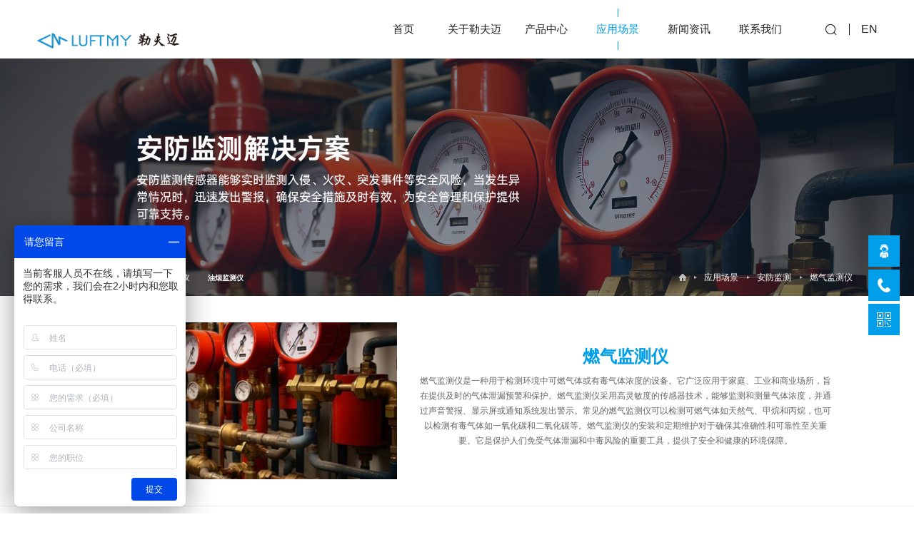

--- FILE ---
content_type: text/html; charset=utf-8
request_url: https://www.luftmy.com/article_list_96.html
body_size: 6459
content:
<!DOCTYPE html>
<html>
<head>
<meta charset="UTF-8">
<meta http-equiv="X-UA-Compatible" content="IE=edge,chrome=1" />
<meta http-equiv="Cache-Control" content="max-age=31557600" />
<meta name="renderer" content="webkit">
<meta name="screen-orientation" content="portrait">
<meta name="x5-orientation" content="portrait">
<meta name="format-detection" content="telephone=no,email=no,adress=no">
<meta name="viewport" content="width=device-width, initial-scale=1.0, maximum-scale=1.0, user-scalable=no, shrink-to-fit=no">
<meta name="apple-mobile-web-app-capable" content="yes">
<meta name="apple-mobile-web-app-status-bar-style" content="black">
<title>勒夫迈燃气监测仪传感器 - 专业气体浓度监测解决方案</title>
<meta name="keywords" content="燃气监测仪传感器，气体传感器，温湿度传感器，燃气浓度监测，安全监测，勒夫迈" />
<meta name="description" content="勒夫迈专注于高品质的燃气监测仪传感器和气体传感器的研发与制造。我们的温湿度传感器与燃气浓度监测设备，为家庭、商业厨房及工业环境提供精准的监测数据，确保安全用气。选择勒夫迈，为您的燃气安全保驾护航。" />
<link rel="icon" href="/favicon.ico">

<link rel="stylesheet" href="https://www.luftmy.com/templates/specialty/css/font_1176331_mc54u8675k.css">
<link rel="stylesheet" href="https://www.luftmy.com/templates/specialty/css/main.css">
<link rel="stylesheet" href="https://www.luftmy.com/templates/specialty/css/public.css">
<link rel="stylesheet" href="https://www.luftmy.com/templates/specialty/css/style.css">
<link rel="stylesheet" href="https://www.luftmy.com/templates/specialty/css/top.css">

<script type="text/javascript" src="https://www.luftmy.com/templates/specialty/js/jquery-1.12.4.min.js"></script>
<script type="text/javascript" src="https://www.luftmy.com/templates/specialty/js/js.js"></script>



</head>
<body class="home Index box-sizing-border">
<!--pc端导航-->
<header class="header">
	<div class="header-main w1600 relative">
				<a href="http://www.luftmy.com/" class="logo">
			<img src="https://www.luftmy.com/upfile/2023/09/20230908142334_597.png" alt="广州勒夫迈智能科技有限公司" >
		</a>
		
		
		<span class="active-navItem">
			<i class="icon-arrow-right"></i>
			Back
		</span>
		<div class="m-header__cont">
			<a href="#" class="js-search__btn icon-chaxun"></a>
			<i class="line"></i>
			<div class="m-menu">
				<i></i>
				<i></i>
				<i></i>
			</div>
		</div>

		<div class="header-content">
			<div class="navigation">
				<nav class="header-navs">
					<ul>
																		<li class="">
							<a href="https://www.luftmy.com/index.php" class="sub-item">
								<span class="nc">首页</span>
								<span class="ne">首页</span>
								<b class="sub-arrow icon- iconarrow-right"></b>
							</a>
						</li>
																								<li class="nav-product has-sub__item ">
							<a href="https://www.luftmy.com/article_list_8.html" class="sub-item">
								<span class="nc">关于勒夫迈</span>
								<span class="ne">关于勒夫迈</span>
								<b class="sub-arrow icon- iconarrow-right"><img src="https://www.luftmy.com/templates/specialty/img/icon_jt_2_2_1.png" style="width:60%;"></b>
							</a>
							<div class="sub-menu">
								<div class="nav-column2">
									<img src="https://www.luftmy.com/templates/specialty/picture/20200723175846175.jpg">
									<p>技术服务热线：158-7527-1139</p>
									<p>产品咨询热线：153-2201-4708</p>
									<p>合作邮箱：hui.wang@luftmy.com</p>
									<p>公司座机：020-83706905</p>
								</div>
																<div class="nav-column">
									<dl>
										<dt>
											<a href="https://www.luftmy.com/article_list_8.html">关于我们</a>
										</dt>
																			</dl>
								</div>
																<div class="nav-column">
									<dl>
										<dt>
											<a href="https://www.luftmy.com/article_list_9.html">企业文化</a>
										</dt>
																			</dl>
								</div>
																<div class="nav-column">
									<dl>
										<dt>
											<a href="https://www.luftmy.com/article_list_10.html">发展历程</a>
										</dt>
																			</dl>
								</div>
																<div class="nav-column">
									<dl>
										<dt>
											<a href="https://www.luftmy.com/article_list_13.html">企业优势</a>
										</dt>
																			</dl>
								</div>
																<div class="nav-column">
									<dl>
										<dt>
											<a href="https://www.luftmy.com/article_list_113.html">企业荣誉</a>
										</dt>
																			</dl>
								</div>
								
							</div>
						</li>
						
																								<li class="nav-product has-sub__item ">
							<a href="https://www.luftmy.com/article_list_3.html" class="sub-item">
								<span class="nc">产品中心</span>
								<span class="ne">产品中心</span>
								<b class="sub-arrow icon- iconarrow-right"><img src="https://www.luftmy.com/templates/specialty/img/icon_jt_2_2_1.png" style="width:60%;"></b>
							</a>
							<div class="sub-menu">
								<div class="nav-column2">
									<img src="https://www.luftmy.com/templates/specialty/picture/20200723175846175.jpg">
									<p>技术服务热线：158-7527-1139</p>
									<p>产品咨询热线：153-2201-4708</p>
									<p>合作邮箱：hui.wang@luftmy.com</p>
									<p>公司座机：020-83706905</p>
								</div>
																<div class="nav-column">
									<dl>
										<dt>
											<a href="https://www.luftmy.com/article_list_18.html">PM2.5传感器</a>
										</dt>
																				<dd>
											<a href="https://www.luftmy.com/article_list_30.html">
												激光粉尘传感器											</a>
										</dd>
																				<dd>
											<a href="https://www.luftmy.com/article_list_31.html">
												红外粉尘传感器											</a>
										</dd>
																				<dd>
											<a href="https://www.luftmy.com/article_list_32.html">
												微尘/灰尘传感器											</a>
										</dd>
																				<dd>
											<a href="https://www.luftmy.com/article_list_64.html">
												浊度传感器											</a>
										</dd>
																				<dd>
											<a href="https://www.luftmy.com/article_list_119.html">
												尘埃粒子计数器											</a>
										</dd>
																			</dl>
								</div>
																<div class="nav-column">
									<dl>
										<dt>
											<a href="https://www.luftmy.com/article_list_19.html">气体传感器</a>
										</dt>
																				<dd>
											<a href="https://www.luftmy.com/article_list_65.html">
												CO2二氧化碳传感器											</a>
										</dd>
																				<dd>
											<a href="https://www.luftmy.com/article_list_66.html">
												电化学传感器											</a>
										</dd>
																				<dd>
											<a href="https://www.luftmy.com/article_list_67.html">
												VOC传感器											</a>
										</dd>
																				<dd>
											<a href="https://www.luftmy.com/article_list_68.html">
												温湿度传感器											</a>
										</dd>
																				<dd>
											<a href="https://www.luftmy.com/article_list_69.html">
												超声波氧气传感器											</a>
										</dd>
																				<dd>
											<a href="https://www.luftmy.com/article_list_117.html">
												甲烷传感器											</a>
										</dd>
																				<dd>
											<a href="https://www.luftmy.com/article_list_118.html">
												微型红外气体传感器											</a>
										</dd>
																				<dd>
											<a href="https://www.luftmy.com/article_list_70.html">
												可燃气体传感器											</a>
										</dd>
																				<dd>
											<a href="https://www.luftmy.com/article_list_71.html">
												冷媒泄漏监测传感器											</a>
										</dd>
																				<dd>
											<a href="https://www.luftmy.com/article_list_72.html">
												MEMS传感器											</a>
										</dd>
																			</dl>
								</div>
																<div class="nav-column">
									<dl>
										<dt>
											<a href="https://www.luftmy.com/article_list_20.html">多合一传感器</a>
										</dt>
																				<dd>
											<a href="https://www.luftmy.com/article_list_121.html">
												粉尘+VOC											</a>
										</dd>
																				<dd>
											<a href="https://www.luftmy.com/article_list_122.html">
												粉尘+温湿度											</a>
										</dd>
																				<dd>
											<a href="https://www.luftmy.com/article_list_123.html">
												粉尘+甲醛+温湿度											</a>
										</dd>
																				<dd>
											<a href="https://www.luftmy.com/article_list_124.html">
												粉尘+VOC+温湿度											</a>
										</dd>
																				<dd>
											<a href="https://www.luftmy.com/article_list_125.html">
												粉尘+VOC+CO2+温湿度											</a>
										</dd>
																				<dd>
											<a href="https://www.luftmy.com/article_list_126.html">
												粉尘+甲醛+VOC+温湿度											</a>
										</dd>
																				<dd>
											<a href="https://www.luftmy.com/article_list_127.html">
												粉尘+VOC+CO2											</a>
										</dd>
																				<dd>
											<a href="https://www.luftmy.com/article_list_132.html">
												按需组合											</a>
										</dd>
																			</dl>
								</div>
																<div class="nav-column">
									<dl>
										<dt>
											<a href="https://www.luftmy.com/article_list_29.html">空气质量检测仪</a>
										</dt>
																				<dd>
											<a href="https://www.luftmy.com/article_list_128.html">
												CO2、PM2.5、VOC检测											</a>
										</dd>
																				<dd>
											<a href="https://www.luftmy.com/article_list_129.html">
												PM2.5、温湿度检测											</a>
										</dd>
																				<dd>
											<a href="https://www.luftmy.com/article_list_130.html">
												CO2、甲醛、TVOC、温湿度检测											</a>
										</dd>
																				<dd>
											<a href="https://www.luftmy.com/article_list_131.html">
												ODM、OEM按需定制											</a>
										</dd>
																			</dl>
								</div>
																<div class="nav-column">
									<dl>
										<dt>
											<a href="https://www.luftmy.com/article_list_73.html">空调/新风控制面板</a>
										</dt>
																				<dd>
											<a href="https://www.luftmy.com/article_list_74.html">
												中央空调控制面板											</a>
										</dd>
																				<dd>
											<a href="https://www.luftmy.com/article_list_75.html">
												新风控制面板											</a>
										</dd>
																			</dl>
								</div>
								
							</div>
						</li>
						
																								<li class="nav-product has-sub__item on">
							<a href="https://www.luftmy.com/article_list_78.html" class="sub-item">
								<span class="nc">应用场景</span>
								<span class="ne">应用场景</span>
								<b class="sub-arrow icon- iconarrow-right"><img src="https://www.luftmy.com/templates/specialty/img/icon_jt_2_2_1.png" style="width:60%;"></b>
							</a>
							<div class="sub-menu">
								<div class="nav-column2">
									<img src="https://www.luftmy.com/templates/specialty/picture/20200723175846175.jpg">
									<p>技术服务热线：158-7527-1139</p>
									<p>产品咨询热线：153-2201-4708</p>
									<p>合作邮箱：hui.wang@luftmy.com</p>
									<p>公司座机：020-83706905</p>
								</div>
																<div class="nav-column">
									<dl>
										<dt>
											<a href="https://www.luftmy.com/article_list_78.html">家居家电</a>
										</dt>
																				<dd>
											<a href="https://www.luftmy.com/article_list_83.html">
												空气净化器											</a>
										</dd>
																				<dd>
											<a href="https://www.luftmy.com/article_list_84.html">
												新风控制器											</a>
										</dd>
																				<dd>
											<a href="https://www.luftmy.com/article_list_85.html">
												家用/中央空调											</a>
										</dd>
																				<dd>
											<a href="https://www.luftmy.com/article_list_86.html">
												新风系统											</a>
										</dd>
																				<dd>
											<a href="https://www.luftmy.com/article_list_87.html">
												家用吸尘器											</a>
										</dd>
																				<dd>
											<a href="https://www.luftmy.com/article_list_88.html">
												除螨仪											</a>
										</dd>
																				<dd>
											<a href="https://www.luftmy.com/article_list_89.html">
												扫地机器人											</a>
										</dd>
																				<dd>
											<a href="https://www.luftmy.com/article_list_90.html">
												空气质量检测仪											</a>
										</dd>
																			</dl>
								</div>
																<div class="nav-column">
									<dl>
										<dt>
											<a href="https://www.luftmy.com/article_list_79.html">医疗健康</a>
										</dt>
																				<dd>
											<a href="https://www.luftmy.com/article_list_91.html">
												消毒机											</a>
										</dd>
																				<dd>
											<a href="https://www.luftmy.com/article_list_92.html">
												二氧化碳培养箱											</a>
										</dd>
																				<dd>
											<a href="https://www.luftmy.com/article_list_93.html">
												呼吸机											</a>
										</dd>
																				<dd>
											<a href="https://www.luftmy.com/article_list_94.html">
												麻醉机											</a>
										</dd>
																			</dl>
								</div>
																<div class="nav-column">
									<dl>
										<dt>
											<a href="https://www.luftmy.com/article_list_80.html">环境监测</a>
										</dt>
																			</dl>
								</div>
																<div class="nav-column">
									<dl>
										<dt>
											<a href="https://www.luftmy.com/article_list_81.html">安防监测</a>
										</dt>
																				<dd>
											<a href="https://www.luftmy.com/article_list_95.html">
												烟雾报警器											</a>
										</dd>
																				<dd>
											<a href="https://www.luftmy.com/article_list_96.html">
												燃气监测仪											</a>
										</dd>
																				<dd>
											<a href="https://www.luftmy.com/article_list_97.html">
												扬尘监测仪											</a>
										</dd>
																				<dd>
											<a href="https://www.luftmy.com/article_list_98.html">
												油烟监测仪											</a>
										</dd>
																			</dl>
								</div>
																<div class="nav-column">
									<dl>
										<dt>
											<a href="https://www.luftmy.com/article_list_82.html">汽车电子</a>
										</dt>
																				<dd>
											<a href="https://www.luftmy.com/article_list_99.html">
												车载气体传感器方案											</a>
										</dd>
																				<dd>
											<a href="https://www.luftmy.com/article_list_100.html">
												汽车空调											</a>
										</dd>
																				<dd>
											<a href="https://www.luftmy.com/article_list_101.html">
												车载空气质量检测											</a>
										</dd>
																				<dd>
											<a href="https://www.luftmy.com/article_list_102.html">
												车载酒精检测											</a>
										</dd>
																				<dd>
											<a href="https://www.luftmy.com/article_list_103.html">
												车载净化器											</a>
										</dd>
																			</dl>
								</div>
								
							</div>
						</li>
						
																								<li class=" has-sub__item ">
							<a href="https://www.luftmy.com/article_list_12.html" class="sub-item">
								<span class="nc">新闻资讯</span>
								<span class="ne">新闻资讯</span>
								<b class="sub-arrow icon- iconarrow-right"><img src="https://www.luftmy.com/templates/specialty/img/icon_jt_2_2_1.png" style="width:60%;"></b>
							</a>
							<div class="sub-menu">
								<div class="nav-column">
									<dl>
																				<dd>
											<a href="https://www.luftmy.com/article_list_11.html">
												公司新闻											</a>
										</dd>
																				<dd>
											<a href="https://www.luftmy.com/article_list_12.html">
												行业知识											</a>
										</dd>
																				<dd>
											<a href="https://www.luftmy.com/article_list_15.html">
												日常问答											</a>
										</dd>
																				<dd>
											<a href="https://www.luftmy.com/article_list_16.html">
												传感器百科											</a>
										</dd>
																				
									</dl>
								</div>
							</div>
						</li>
																								<li class="">
							<a href="https://www.luftmy.com/article_list_77.html" class="sub-item">
								<span class="nc">联系我们</span>
								<span class="ne">联系我们</span>
								<b class="sub-arrow icon- iconarrow-right"></b>
							</a>
						</li>
												
						
					</ul>
				</nav>
			</div>
			<div class="header-lang">
				<a href="#" class="js-search__btn icon-chaxun"></a>
				<i class="line"></i>
				<a href="">EN</a>
			</div>
		</div>
	</div>
</header>

<!--搜索-->
<div class="header-handle"></div>
<section class="header-search__outbox">
	<div class="header-search__cont ">
		

		<form name="infosearch" method="post" action="https://www.luftmy.com/search_list.html">
		<input type="hidden" name="lng" value="cn">
		<input type="hidden" name="mid" value="0">
		<div class="search-box">
			<button class="search-btn icon-chaxun" name="botton" ></button>
			<input id="keyword" name="keyword" type="text" class="search_input" size="20" value="请输入关键词" onfocus="if (this.value=='请输入关键词'){this.value=''}" onblur="if(this.value==''){this.value='请输入关键词'}"/>
			<a href="#" class="search-close icon-close2"></a>
		</div>
		</form>
		
	</div>
</section>


<div class="pageBanner">
	<div class="imgDiv">
		<img src="https://www.luftmy.com/upfile/2023/10/20231031160551_741.jpg" alt="">
	</div>
	<div class="botDiv">
		<div class="pageNav">
			<ul>
														<li><a href="https://www.luftmy.com/article_list_95.html" class="">烟雾报警器<em></em></a></li>    
										<li><a href="https://www.luftmy.com/article_list_96.html" class="aNow">燃气监测仪<em></em></a></li>    
										<li><a href="https://www.luftmy.com/article_list_97.html" class="">扬尘监测仪<em></em></a></li>    
										<li><a href="https://www.luftmy.com/article_list_98.html" class="">油烟监测仪<em></em></a></li>    
				
				
							</ul>
		</div>
		<div class="rightDiv">
			<div class="pageNow">
				<img src="https://www.luftmy.com/templates/specialty/img/nimg10_1.png">
<a href="https://www.luftmy.com/article_list_78.html">应用场景</a>
<a href="https://www.luftmy.com/article_list_81.html">安防监测</a>
<a href="https://www.luftmy.com/article_list_96.html">燃气监测仪</a>

			</div>
		</div>
	</div>
</div>
<!---->
<div class="pageBannerTel">
	<div class="imgDiv">
		<img src="https://www.luftmy.com/upfile/2023/10/20231031160551_741.jpg" alt="">
	</div>
</div>

<div class="yingyong">
	<div class="yingyong-left">
		<img src="https://www.luftmy.com/datacache/pic/450_225_1070f0332a7e19f1c7dba2f5bac3433e.jpg" alt="燃气监测仪">
	</div>
	
	<div class="yingyong-content"></div>
	<div class="yingyong-right">
		<h1>燃气监测仪</h1>
		<p></p>
		<div class="jianjie"><p>燃气监测仪是一种用于检测环境中可燃气体或有毒气体浓度的设备。它广泛应用于家庭、工业和商业场所，旨在提供及时的气体泄漏预警和保护。燃气监测仪采用高灵敏度的传感器技术，能够监测和测量气体浓度，并通过声音警报、显示屏或通知系统发出警示。常见的燃气监测仪可以检测可燃气体如天然气、甲烷和丙烷，也可以检测有毒气体如一氧化碳和二氧化碳等。燃气监测仪的安装和定期维护对于确保其准确性和可靠性至关重要。它是保护人们免受气体泄漏和中毒风险的重要工具，提供了安全和健康的环境保障。</p></div>
	</div>	
</div>
	
<div style="width: 100%; background: #f1f1f1; height: 1px; clear: both; margin: .25rem 0;"></div>
<div class="chanpinleibie">
	<h2>相关产品</h2>
	<div class="cc index-main">
		<div class="cc section index-news2">
						<div class="bd">
							
				<a href='https://www.luftmy.com/article_read_109.html'>
					<img src="https://www.luftmy.com/datacache/pic/400_265_6cd5a1149daf8990238644c75196eb8c.png" title="MCH4甲烷传感器模组" alt="MCH4甲烷传感器模组">
					<div class="txt">
						<h3>MCH4甲烷传感器模组</h3>
						<p>基于MEMS气敏元件的MCH4甲烷传感器模块主要用来测试天然气泄漏，提供空气中甲烷气体的相对等效浓度，测试数据通过I²C、UART、 高低电平接口通信。 MEMS气敏元件表面可以被覆滤膜加以保护， 传感器模块可根据需要选择插针或插座组装。</p>
					</div>
				</a>
							
				<a href='https://www.luftmy.com/article_read_111.html'>
					<img src="https://www.luftmy.com/datacache/pic/400_265_fdb3dee7876aa4e469868c6bb387705b.jpg" title="MCO02一氧化碳传感器" alt="MCO02一氧化碳传感器">
					<div class="txt">
						<h3>MCO02一氧化碳传感器</h3>
						<p>基于MEMS气敏元件的MCO02气体传感器模块用来测试环境空气中的CO气体的含量， 测试数据通过I²C、UART接口通信。 MEMS气敏元件表面可以被覆滤膜加以保护， 传感器模块可根据需要选择贴片或排线组装。</p>
					</div>
				</a>
							
				<a href='https://www.luftmy.com/article_read_112.html'>
					<img src="https://www.luftmy.com/datacache/pic/400_265_ed7c25888ea79f450dba9bde966edcd2.jpg" title="MCOH2热失控传感器" alt="MCOH2热失控传感器">
					<div class="txt">
						<h3>MCOH2热失控传感器</h3>
						<p>基于MEMS气敏元件的MH201气体传感器模块用来测试环境空气中H2气体的含量，测 试数据通过I²C或UART接口通信。 MEMS气敏元件表面可以被覆滤膜加以保护，气体传感器模块可根据需要选择贴片或排线组装。</p>
					</div>
				</a>
							
				<a href='https://www.luftmy.com/article_read_113.html'>
					<img src="https://www.luftmy.com/datacache/pic/400_265_88221944cd19f3e4d839bc6277fb3a42.jpg" title="MC2H4乙烯传感器模组" alt="MC2H4乙烯传感器模组">
					<div class="txt">
						<h3>MC2H4乙烯传感器模组</h3>
						<p>基于MEMS气敏元件的MC2H4气体传感器模块用来测试环境空气中C2H4气体的含 量，测试数据通过I²C或UART接口通信。 MEMS气敏元件表面可以被覆滤膜加以保护， 气体传感器模块可根据需要选择贴片或排线组装。</p>
					</div>
				</a>
							
				<a href='https://www.luftmy.com/article_read_110.html'>
					<img src="https://www.luftmy.com/datacache/pic/400_265_680f26ccfdb11d587342a7e0441fbc6f.jpg" title="MH201氢气传感器模组" alt="MH201氢气传感器模组">
					<div class="txt">
						<h3>MH201氢气传感器模组</h3>
						<p>基于MEMS气敏元件的MH201气体传感器模块用来测试环境空气中H2气体的含量，测 试数据通过I²C或UART接口通信。 MEMS气敏元件表面可以被覆滤膜加以保护，气体传感器模块可根据需要选择贴片或排线组装。</p>
					</div>
				</a>
							
				<a href='https://www.luftmy.com/article_read_1132.html'>
					<img src="https://www.luftmy.com/datacache/pic/400_265_d2084a2411ecd9554dcc31a2e1ca632a.png" title="CO208双通道二氧化碳传感器" alt="CO208双通道二氧化碳传感器">
					<div class="txt">
						<h3>CO208双通道二氧化碳传感器</h3>
						<p>双通道红外二氧化碳传感器CO208是一款双通道NDIR传感器，双通道技术的开发来自于CO2气体独特的吸收特性。测量通道的信号随CO2浓度的变化而变化，而参考通道的信号只会受到传感器漂移的影响，参考通道对测量通道的实时补正，保证传感器长期使用中测量的稳定性。</p>
					</div>
				</a>
							
				<a href='https://www.luftmy.com/article_read_99.html'>
					<img src="https://www.luftmy.com/datacache/pic/400_265_2529a894c9540eb72bc746e5d9e1c2ea.jpg" title="CO206二氧化碳传感器" alt="CO206二氧化碳传感器">
					<div class="txt">
						<h3>CO206二氧化碳传感器</h3>
						<p>CO206单通道红外二氧化碳传感器是一款单通道NDIR传感器，受到多年的市场检验，始终以其稳定的性能，较高的性价比和可靠省心的特点获得客户的青睐。</p>
					</div>
				</a>
							</div>
			<div style="width: 100%; background: #fff; height: .2rem; clear: both;"></div>
			<div class="pageNum">  
				<span class="current disabled">1</span>				<span class="current disabled">下一页</span>			</div>
					</div>
	</div>
</div>


<div style="width: 100%; background: #fff; height: .3rem; clear: both; border-bottom: 2px #f1f1f1 solid;"></div>




<!--底部-->
<footer class="footer bg7">
	<div class="top">
		<div class="wrap3">
			<div class="flex-box" flex="as jb">
				<div class="list" flex="as jb">
																														<div class="list-li">
						<div class="title">关于勒夫迈</div>
						<div class="a-box">
														<div class="a-li">
								<a class="a" href="https://www.luftmy.com/article_list_8.html"  data-url="link=brand-block-a-point">关于我们</a>
							</div>
														<div class="a-li">
								<a class="a" href="https://www.luftmy.com/article_list_9.html"  data-url="link=brand-block-a-point">企业文化</a>
							</div>
														<div class="a-li">
								<a class="a" href="https://www.luftmy.com/article_list_10.html"  data-url="link=brand-block-a-point">发展历程</a>
							</div>
														<div class="a-li">
								<a class="a" href="https://www.luftmy.com/article_list_13.html"  data-url="link=brand-block-a-point">企业优势</a>
							</div>
														<div class="a-li">
								<a class="a" href="https://www.luftmy.com/article_list_113.html"  data-url="link=brand-block-a-point">企业荣誉</a>
							</div>
													</div>
					</div>
																				<div class="list-li">
						<div class="title">产品中心</div>
						<div class="a-box">
														<div class="a-li">
								<a class="a" href="https://www.luftmy.com/article_list_18.html"  data-url="link=brand-block-a-point">PM2.5传感器</a>
							</div>
														<div class="a-li">
								<a class="a" href="https://www.luftmy.com/article_list_19.html"  data-url="link=brand-block-a-point">气体传感器</a>
							</div>
														<div class="a-li">
								<a class="a" href="https://www.luftmy.com/article_list_20.html"  data-url="link=brand-block-a-point">多合一传感器</a>
							</div>
														<div class="a-li">
								<a class="a" href="https://www.luftmy.com/article_list_29.html"  data-url="link=brand-block-a-point">空气质量检测仪</a>
							</div>
														<div class="a-li">
								<a class="a" href="https://www.luftmy.com/article_list_73.html"  data-url="link=brand-block-a-point">空调/新风控制面板</a>
							</div>
													</div>
					</div>
																				<div class="list-li">
						<div class="title">应用场景</div>
						<div class="a-box">
														<div class="a-li">
								<a class="a" href="https://www.luftmy.com/article_list_78.html"  data-url="link=brand-block-a-point">家居家电</a>
							</div>
														<div class="a-li">
								<a class="a" href="https://www.luftmy.com/article_list_79.html"  data-url="link=brand-block-a-point">医疗健康</a>
							</div>
														<div class="a-li">
								<a class="a" href="https://www.luftmy.com/article_list_80.html"  data-url="link=brand-block-a-point">环境监测</a>
							</div>
														<div class="a-li">
								<a class="a" href="https://www.luftmy.com/article_list_81.html"  data-url="link=brand-block-a-point">安防监测</a>
							</div>
														<div class="a-li">
								<a class="a" href="https://www.luftmy.com/article_list_82.html"  data-url="link=brand-block-a-point">汽车电子</a>
							</div>
													</div>
					</div>
																				<div class="list-li">
						<div class="title">新闻资讯</div>
						<div class="a-box">
														<div class="a-li">
								<a class="a" href="https://www.luftmy.com/article_list_11.html"  data-url="link=brand-block-a-point">公司新闻</a>
							</div>
														<div class="a-li">
								<a class="a" href="https://www.luftmy.com/article_list_12.html"  data-url="link=brand-block-a-point">行业知识</a>
							</div>
														<div class="a-li">
								<a class="a" href="https://www.luftmy.com/article_list_15.html"  data-url="link=brand-block-a-point">日常问答</a>
							</div>
														<div class="a-li">
								<a class="a" href="https://www.luftmy.com/article_list_16.html"  data-url="link=brand-block-a-point">传感器百科</a>
							</div>
													</div>
					</div>
																									

					<div class="list-li contact">
						<div class="title">联系方式</div>
						<div class="cont">
							<div class="flex-box" flex><span>技术服务热线：</span><div>158-7527-1139</div></div>
							<div class="flex-box" flex><span>产品咨询热线：</span><div>153-2201-4708</div></div>
							<div class="flex-box" flex><span>合作邮箱：</span><div>hui.wang@luftmy.com</div></div>
							<div class="flex-box" flex><span>公司座机：</span><div>020-83706905</div></div>
							<div class="flex-box" flex><span>公司地址：</span><div><p>广州市黄埔区环岭路13号</p></div></div>
						</div>
					</div>
				</div>
				<div class="code-block" flex="wrap as jb">
										<div class="code-li">
						<img src="https://www.luftmy.com/upfile/2023/09/20230912094924_404.jpg" width="114" height="114" alt="微信公众号">
						<p class="txt">微信公众号</p>
					</div>
										<div class="code-li">
						<img src="https://www.luftmy.com/upfile/2023/09/20230912094855_124.jpg" width="114" height="114" alt="官方客服微信">
						<p class="txt">官方客服微信</p>
					</div>
					
					
				</div>
			</div>
			<div class="friend" flex="as">
				<span class="friend-tit">友情链接：</span>
				<div class="a-box">
					

				</div>
			</div>
		</div>
	</div>
	<div class="foot-bot">
		<div class="wrap2" flex="wrap jb ac">
			<div class="left">
				<div class="copy">CopyRight 2012-2023 广州勒夫迈智能科技有限公司&nbsp;&nbsp;</div>
				<div class="links" flex="i wrap ac">
					<a href="https://beian.miit.gov.cn/">粤ICP备19063948号-1</a>
				</div>
			</div>
		</div>
	</div>
	</div>
</footer>

<div class="suspension">
	<div class="suspension-box">
		<a href="#" class="a a-service "><i class="i"></i></a>
		<a href="javascript:;" class="a a-service-phone "><i class="i"></i></a>
		<a href="javascript:;" class="a a-qrcode"><i class="i"></i></a>

		<a href="javascript:;" class="a a-top"><i class="i"></i></a>
		<div class="d d-service">
			<i class="arrow"></i>
			<div class="inner-box">
				<div class="d-service-item clearfix">
					<a href="https://affim.baidu.com/unique_43855947/chat?siteId=18571236&userId=43855947&siteToken=2524f6a0a02d15c74e7fd4b93b0317bb" class="clearfix"><span class="circle"><i class="i-qq"></i></span><h3>咨询在线客服</h3></a>
				</div>
			</div>
		</div>
		<div class="d d-service-phone">
			<i class="arrow"></i>
			<div class="inner-box">
				<div class="d-service-item clearfix">
					<span class="circle"><i class="i-tel1"></i></span>
					<div class="text">
						<p>技术服务热线：</p>
						<p class="red number">158-7527-1139</p>
					</div>
				</div>
				<div class="d-service-item clearfix">
					<span class="circle"><i class="i-tel2"></i></span>
					<div class="text">
						<p>产品咨询热线：</p>
						<p class="red number">153-2201-4708</p>
					</div>
				</div>
				<div class="d-service-item clearfix">
					<span class="circle"><i class="i-tel3"></i></span>
					<div class="text">
						<p>合作邮箱：</p>
						<p class="red number">hui.wang@luftmy.com</p>
					</div>
				</div>

			</div>
		</div>
		<div class="d d-qrcode">
			<i class="arrow"></i>
			<div class="inner-box">
			    				<div class="qrcode-img"><img src="https://www.luftmy.com/upfile/2023/09/20230912094924_404.jpg" alt="微信公众号"></div>
				<p>微信公众号</p>
				
			</div>
		</div>

	</div>
</div>

<script>
document.addEventListener("DOMContentLoaded", function() {
    var suspension = document.querySelector(".suspension");
    var aService = document.querySelector(".a-service");
    var aServicePhone = document.querySelector(".a-service-phone");
    var aQrcode = document.querySelector(".a-qrcode");
    var aTop = document.querySelector(".a-top");

    var dService = document.querySelector(".d-service");
    var dServicePhone = document.querySelector(".d-service-phone");
    var dQrcode = document.querySelector(".d-qrcode");

    aService.addEventListener("mouseenter", function() {
        dService.style.display = "block";
        dServicePhone.style.display = "none";
        dQrcode.style.display = "none";
    });

    aServicePhone.addEventListener("mouseenter", function() {
        dService.style.display = "none";
        dServicePhone.style.display = "block";
        dQrcode.style.display = "none";
    });

    aQrcode.addEventListener("mouseenter", function() {
        dService.style.display = "none";
        dServicePhone.style.display = "none";
        dQrcode.style.display = "block";
    });

    suspension.addEventListener("mouseleave", function() {
        dService.style.display = "none";
        dServicePhone.style.display = "none";
        dQrcode.style.display = "none";
    });

    aTop.addEventListener("click", function() {
        window.scrollTo(0, 0);
    });

    window.addEventListener("scroll", function() {
        var st = window.scrollY;
        if (st > 400) {
            aTop.style.display = "block";
        } else {
            aTop.style.display = "none";
        }
    });
});
</script>
<script>
var _hmt = _hmt || [];
(function() {
var hm = document.createElement("script");
hm.src = "https://hm.baidu.com/hm.js?2524f6a0a02d15c74e7fd4b93b0317bb";
var s = document.getElementsByTagName("script")[0];
s.parentNode.insertBefore(hm, s);
})();
</script>
<script>
var _hmt = _hmt || [];
(function() {
  var hm = document.createElement("script");
  hm.src = "https://hm.baidu.com/hm.js?fec51f36c764c305bb057f94a1b597f9";
  var s = document.getElementsByTagName("script")[0]; 
  s.parentNode.insertBefore(hm, s);
})();
</script>


<script type="text/javascript" src="https://www.luftmy.com/templates/specialty/js/wow.min.js"></script>
<script type="text/javascript" src="https://www.luftmy.com/templates/specialty/js/main.js"></script>

</body>
</html>

--- FILE ---
content_type: text/css
request_url: https://www.luftmy.com/templates/specialty/css/top.css
body_size: 2487
content:
@charset "utf-8";body{margin:0;padding:0;font-size:12px;font-family:Arial,"微软雅黑";color:#666;overflow-x:hidden}
a{color:#666;text-decoration:none;outline:0}
a:active{star:expression(this.onFocus=this.blur())}
img{border:0;vertical-align:middle}
a:link{text-decoration:none;outline:0}
a:visited{text-decoration:none;outline:0}
a:hover{text-decoration:none;color:#fff;outline:0}
p,ul{padding:0;margin:0}
li{list-style-position:outside;list-style-type:none}
em{font-style:normal}
@font-face{font-family:medium;src:url(../fonts/72e216f853074676a0ca630d74ac3fc5.woff)}
[imgsalc] img,[transition="5s"]{transition:.5s ease-in-out 0s;-webkit-transition:.5s ease-in-out 0s;-moz-transition:.5s ease-in-out 0s}
[imgsalc]{overflow:hidden}
@media (max-width:1024px){.pagenav{display:block}
}
.pageBanner{position:relative;margin-top:82px}
.pageBanner .imgDiv{background:#019fe9}
.pageBanner .imgDiv img{width:100%}
.pageBanner .botDiv{position:absolute;bottom:0;width:82%;height:.7rem;margin:0 9%}
.pageBanner .botDiv:after{content:'';position:absolute;left:0;bottom:0;width:100%;height:.03rem}
.pageNav{height:.7rem;padding-left:.5rem}
.pageNav li{float:left;margin-right:.42rem;font-size:.14rem;font-weight:700}
.pageNav li a{display:block;height:.7rem;line-height:.7rem;color:#fff;position:relative}
.pageNav li em{position:absolute;left:0;bottom:0;width:100%;height:.03rem;background:#fff;display:none;z-index:2}
.pageNav li .aNow em,.pageNav li a:hover em{display:block}
.pageBanner .rightDiv{position:absolute;right:0;top:0;width:4rem;height:.7rem}
.pageBanner .rightDiv:after{content:'';position:absolute;left:0;bottom:0;width:100%;height:.03rem;z-index:2}
.pageBanner .layer{position:absolute;left:0;top:2rem;width:100%;z-index:2;text-align:center}
.pageBanner .layer .name{margin:0 auto;width:3rem;height:1.5rem;background:url(../img/nimg210bg.png) center no-repeat;background-size:2.8rem;font-size:.23rem;color:#fff;line-height:1.5rem}
.pageBanner .layer .nameImg{height:.76rem;padding-top:.32rem;position:relative;font-size:.5rem;font-weight:700;color:#fff}
.pageBanner .layer .nameImg p{text-transform:uppercase}
.pageBanner .layer .nameImg img{height:.47rem}
.pageBanner .layer .nameImg:after{content:'';position:absolute;bottom:0;left:50%;margin-left:-.23rem;width:.46rem;height:.04rem;background:#fff}
.pageNow{padding-left:.34rem;line-height:.7rem}
.pageNow a{color:#fff;background:url(../img/nimg5_1.png) left center no-repeat;background-size:.05rem;padding:0 .12rem 0 .19rem}
.pageNow a:hover{color:#fff}
.pageNow em{background:url(../img/nimg5_1.png) left center no-repeat;background-size:.05rem;padding-left:.13rem;color:#666}
.pageNow img{padding-right:.12rem;position:relative;top:-.02rem}
.pageBannerTel{display:none;position:relative}
.pageBannerTel .imgDiv{height:5.3rem;line-height:5.3rem;background:#019fe9}
.pageBannerTel .imgDiv img{width: 105%;height: 105%;object-fit: cover;}
.pageBannerTel .txt{text-align:center;position:absolute;left:50%;margin-left:-1.05rem;top:50%;margin-top:-.64rem;width:3rem;height:1.5rem;background:url(../img/nimg210bg.png) center no-repeat;background-size:2.8rem;font-size:.23rem;color:#fff;line-height:1.5rem}
#Layer1{position:absolute;position:fixed;width:100%;z-index:111;top:0;left:0;background-color:#000;display:none}
@-webkit-keyframes detailsNavList{0%{opacity:0;-webkit-transform:translateX(70px);transform:translateX(70px);-webkit-backface-visibility:hidden;backface-visibility:hidden;-webkit-transform-style:preserve-3d;transform-style:preserve-3d}
100%{opacity:1;-webkit-transform:translateX(0);transform:translateX(0);-webkit-backface-visibility:hidden;backface-visibility:hidden;-webkit-transform-style:preserve-3d;transform-style:preserve-3d}
}
@-moz-keyframes detailsNavList{0%{opacity:0;-moz-transform:translateX(70px);transform:translateX(70px);-moz-backface-visibility:hidden;backface-visibility:hidden;-moz-transform-style:preserve-3d;transform-style:preserve-3d}
100%{opacity:1;-moz-transform:translateX(0);transform:translateX(0);-moz-backface-visibility:hidden;backface-visibility:hidden;-moz-transform-style:preserve-3d;transform-style:preserve-3d}
}
@-o-keyframes detailsNavList{0%{opacity:0;-o-transform:translateX(70px);transform:translateX(70px);backface-visibility:hidden;transform-style:preserve-3d}
100%{opacity:1;-o-transform:translateX(0);transform:translateX(0);backface-visibility:hidden;transform-style:preserve-3d}
}
@keyframes detailsNavList{0%{opacity:0;-webkit-transform:translateX(70px);-moz-transform:translateX(70px);-o-transform:translateX(70px);transform:translateX(70px);-webkit-backface-visibility:hidden;-moz-backface-visibility:hidden;backface-visibility:hidden;-webkit-transform-style:preserve-3d;-moz-transform-style:preserve-3d;transform-style:preserve-3d}
100%{opacity:1;-webkit-transform:translateX(0);-moz-transform:translateX(0);-o-transform:translateX(0);transform:translateX(0);-webkit-backface-visibility:hidden;-moz-backface-visibility:hidden;backface-visibility:hidden;-webkit-transform-style:preserve-3d;-moz-transform-style:preserve-3d;transform-style:preserve-3d}
}
@-webkit-keyframes shieldingEnter{0%{height:0}
100%{height:183px}
}
@-moz-keyframes shieldingEnter{0%{height:0}
100%{height:183px}
}
@-o-keyframes shieldingEnter{0%{height:0}
100%{height:183px}
}
@keyframes shieldingEnter{0%{height:0}
100%{height:183px}
}
.box1{background:linear-gradient(#eae9e9,#ccc);font-family:'Merriweather Sans',sans-serif;border-radius:7px;position:relative;overflow:hidden;border:1px solid #ccc}
.box1 img{width:100%;height:auto;transition:all .5s ease;-webkit-clip-path:polygon(0 0,100% 0,100% 100%,0 100%);clip-path:polygon(0 0,100% 0,100% 100%,0 100%)}
.box1:hover img{opacity:.5;-webkit-clip-path:polygon(50% 0,99% 50%,50% 99%,0 50%);clip-path:polygon(50% 0,99% 50%,50% 99%,0 50%)}
.box1 .title{font-size:25px;font-weight:700;text-transform:uppercase;text-shadow:0 0 5px #000;margin:0 0 3px 0}
@media screen and (max-width:1440px){.pageNav li{margin-right:.36rem}
.pageBanner .botDiv{width:96%;margin:0 2%}
.pageBanner .rightDiv{width:4.5rem}
}
@media screen and (max-width:1004px){.pageBanner{display:none}
.pageBannerTel{display:block;margin-top:57px}
.rightDiv{width:100%;float:none}
}
@media screen and (max-width:700px){.pageBannerTel .txt{left:30%}
.pageBannerTel .imgDiv{height:2.5rem;line-height:2.5rem}
}


/*应用场景*/
.yingyong {width: 82%; margin: .5rem auto; }
.yingyong-left {text-align: center;width: 42%; position: relative;overflow: hidden;}
.yingyong-left img{width:100%; transition: transform 0.3s ease; /* 添加过渡效果 */}
.yingyong-left:hover img {transform: scale(1.2); /* 鼠标移入时放大10% */}
.yingyong-content{width:3%;}
.yingyong-right {text-align: center;width: 55%; padding: .4rem 0;}
.yingyong-right h1{ color: #019fe9; margin: 0 auto .15rem;}
.yingyong-right span{width: 4%; height: .05rem; background: #019fe9; margin: 0 auto .15rem;}
.yingyong-right .jianjie{font-size: .16rem;line-height: .3rem;padding-bottom: 0.1rem;}
.yingyong-right .gengduo{width: 20%; margin: .2rem auto; padding: .1rem .2rem; border: 1px solid #019fe9;}
.yingyong-right .gengduo a{ color: #019fe9; font-size: .16rem;}
.yingyong-right .gengduo:hover {background:#019fe9; }
.yingyong-right .gengduo:hover a{color: #fff;}

.yingyong:nth-child(odd) {
  /* 这是默认样式，不包含 flex-direction 规则 */
}

/* 反转偶数项的布局 */
@media (min-width: 1004px) {
  .yingyong:nth-child(odd) {flex-direction: row-reverse;}
	.yingyong{display: flex;align-items: center;}
}



/*产品类别*/
.chanpinleibie{width: 82%; margin:0 auto;}
.chanpinleibie h2{font-size: .3rem; border-bottom: 3px #019fe9 solid; padding-right: .2rem; width: 10%; padding-bottom: .1rem;}

.index-news2{padding: 0}
.index-news2 .bd a{position:relative;display:block;float:left;width:19%;background:#fff;margin-right: 1%;margin-bottom: .35rem;border: 1px #f1f1f1 solid;}
.index-news2 .bd a img{display:block;width:100%;border-bottom: 1px #f1f1f1 solid;}
.index-news2 .bd a .txt{position:relative;margin:0 10px 0;padding:10px 10px 20px;background:#fff}
.index-news2 .bd a .txt h3{overflow:hidden;height:24px;line-height:24px;margin:5px 0 10px;font-size:16px;color:#313131;font-weight:700}
.index-news2 .bd a .txt p{overflow:hidden;height:60px;line-height:20px;color:#989898}
.index-news2 .bd a .txt .em{display:block;height:11px;line-height:11px;margin-top:20px;padding-right:30px;color:#989898;background:url(s5.png) right 0 no-repeat;text-align:right}
.index-news2 .bd a .txt .em span{margin-left: .2rem;}
.index-news2 .bd a:hover{box-shadow:0 3px 20px #ccc}
.index-news2 .bd a:hover h3{color:#019fe9}
.index-news2 .bd a:hover .em{color:#019fe9;background-position:right -19px}
.index-news2 .bd a:hover .txt .em span{color:#019fe9;}

.chanpinleibie .xinwen p{width: 100%; line-height: .5rem; font-size: .16rem; border-bottom: 1px #d1d1d1 solid;}
.chanpinleibie .xinwen p a{ color: #999; padding-left: .1rem;}
.chanpinleibie .xinwen p a span{float: right; padding-right: .1rem;}
.chanpinleibie .xinwen p a:hover {color:#019fe9}

/*分页*/
.index-news2 .pageNum{ text-align:center; padding-bottom: 0.3rem;}
.index-news2 .pageNum span{background:#038ad4; color:#FFF; margin:0 0.1rem; display:inline-block; height:0.48rem; line-height:0.48rem;  padding: 0 0.3rem; font-size:0.13rem;}
.index-news2 .pageNum a{margin:0 0.1rem; display:inline-block; color: #353535; height:0.48rem; line-height:0.48rem; background:#eee; padding: 0 0.3rem; font-size:0.13rem;}
.index-news2 .pageNum a:hover{background:#038ad4; color:#FFF;}


@media screen and (max-width:1200px){
	.yingyong{width: 90%;}
	.chanpinleibie{width: 90%;}
}


@media screen and (max-width:1004px){
	.yingyong-left{width: 96%; margin: 0 auto;}
	.yingyong-right{width: 96%; margin: 0 auto;}
	.yingyong-content{display: none;}
	.yingyong-right .jianjie{line-height: .4rem;}
	.index-news2 .bd a{width: 24%}
	.chanpinleibie h2{font-size: .4rem;padding-right: .3rem; width: 13%; padding-bottom: .15rem;}
}

@media screen and (max-width:768px){
	.yingyong-right .gengduo{width: 40%;}
	.yingyong{width: 92%;}
	.chanpinleibie{width: 92%;}
	.index-news2 .bd a{width: 49%}
	.chanpinleibie h2{width: 30%; }
	
}






--- FILE ---
content_type: text/javascript; charset=utf-8
request_url: https://goutong.baidu.com/site/307/2524f6a0a02d15c74e7fd4b93b0317bb/b.js?siteId=18571236
body_size: 6452
content:
!function(){"use strict";!function(){var e={styleConfig:{"styleVersion":"1","inviteBox":{"btnBgColor":"#6696FF","startPage":1,"isShowText":1,"skinType":1,"buttonType":1,"autoInvite":1,"stayTime":10,"closeTime":10,"toChatTime":10,"inviteWinPos":0,"welcome":"欢迎来到勒夫迈，请问有什么可以帮到您？","autoChat":1,"btnBgColorType":0,"height":175,"skinIndex":0,"customerStyle":{"acceptFontColor":"#000000","backImg":"","acceptBgColor":"#fecb2e","inviteBackImg":"https://aff-im.bj.bcebos.com/r/image/invite-back-img.png","confirmBtnText":"在线咨询","marginTop":0,"buttonPosition":"center","marginLeft":0},"defaultStyle":1,"likeCrm":0,"skinName":"默认皮肤","autoHide":1,"reInvite":1,"sendButton":{"bgColor":"#bfecff","fontColor":"#1980df"},"inviteHeadImg":"https://su.bcebos.com/v1/biz-crm-aff-im/biz-crm-aff-im/generic/system/style/images/0edfadf2acb14d408ca476519f3b8f76.jpg?authorization=bce-auth-v1/0a3fcab923c6474ea5dc6cb9d1fd53b9/2022-11-22T05:29:34Z/-1//934b0c89a8c88165e371abade160981fef243eeb3325d66e32d6e51fb1017f0c","license":"000","fontPosition":"center","width":400,"isCustomerStyle":0,"position":"middle","inviteInterval":30,"inviteWinType":0,"tradeId":0,"fontColor":"#333333"},"aiSupportQuestion":false,"webimConfig":{"isShowIntelWelLan":0,"skinIndex":0,"autoDuration":10,"customerColor":"#6696FF","themeType":0,"license":"000","isOpenAutoDirectCom":1,"generalRecommend":1,"isShowCloseBtn":1,"skinType":1,"width":452,"isOpenKeepCom":0,"autoPopupMsg":0,"position":"left-bottom","needVerifyCode":0,"height":471,"waitVisitStayTime":6,"searchTermRecommend":1},"noteBoard":{"btnBgColor":"#0049e8","skinIndex":0,"displayCompany":1,"skinName":"默认皮肤","cpyInfo":"当前客服人员不在线，请填写一下您的需求，我们会在2小时内和您取得联系。","displayLxb":1,"formText":"感谢您的关注，当前客服人员不在线，请填写一下您的信息，我们会尽快和您联系。","skinType":1,"form":{"formOffline":0,"formOnlineAuto":0},"position":"left-bottom","itemsExt":[{"question":"您的需求","name":"item0","required":1,"isShow":1},{"question":"公司名称","name":"item1","required":0,"isShow":1},{"question":"您的职位","name":"item2","required":0,"isShow":1}],"items":[{"name":"content","required":0,"isShow":0},{"name":"visitorName","required":0,"isShow":1},{"name":"visitorPhone","required":1,"isShow":1}],"cpyTel":"","needVerifyCode":0,"btnBgColorType":1,"board":{"boardOffline":1,"boardOnline":0}},"blackWhiteList":{"type":-1,"siteBlackWhiteList":[]},"isWebim":0,"pageId":0,"seekIcon":{"barrageIconColor":"#6696FF","iconHeight":143,"barrageIssue":["S7响应速度<200ms吗？","哪款用在空气净化器？","CO2的会中毒吗？","能不能定制？"],"displayLxb":1,"skinType":1,"isFixedPosition":1,"iconType":0,"pcGroupiconColor":"#6696FF","height":52,"customerStyle":{"backImg":"https://su.bcebos.com/v1/biz-crm-aff-im/biz-crm-aff-im/generic/system/style/images/4c370bbb07c34929ba1f0ebb1f414786.jpg?authorization=bce-auth-v1/0a3fcab923c6474ea5dc6cb9d1fd53b9/2022-11-22T05:40:18Z/-1//23705b284223a76617a2d2562f2c6c2040de0f7ea28eb15d11b0c66ce16ceb63","iconHeight":138,"iconWidth":138,"rate":1},"skinIndex":2,"iconWidth":44,"likeCrm":0,"skinName":"默认皮肤","groups":[],"barrageColor":1,"barragePos":1,"marginLeft":0,"pcGroupiconColorType":0,"autoConsult":0,"isOpenAutoDirectCom":1,"barrageSwitch":true,"isCustomerStyle":0,"width":144,"groupStyle":{"bgColor":"#ffffff","buttonColor":"#d6f3ff","fontColor":"#008edf"},"pcGroupiconType":0,"position":"right-center","barrageIconColorType":0,"groupWidth":94,"marginTop":0},"digitalHumanSetting":{"perid":"4146","gender":0,"demo":{"image":"https://aff-im.cdn.bcebos.com/onlineEnv/r/image/digitalman/digital-woman-demo-webim.png"},"headImage":"https://aff-im.cdn.bcebos.com/onlineEnv/r/image/digitalman/digital-woman-demo.jpg","name":"温柔姐姐","audition":"https://aff-im.cdn.bcebos.com/onlineEnv/r/audio/digitalman/woman.mp3","comment":"以亲切温柔的形象来接待访客，让用户感受到温暖和关怀；","data":{"welcome":{"gif":"https://aff-im.cdn.bcebos.com/onlineEnv/r/image/digitalman/digital-woman-welcome.gif"},"contact":{"gif":"https://aff-im.cdn.bcebos.com/onlineEnv/r/image/digitalman/digital-woman-contact.gif"},"warmLanguage":{"gif":""},"other":{"gif":""}}}},siteConfig:{"eid":"43855947","queuing":"<p>欢迎光临！您已经进入服务队列，请您稍候，马上为您转接您的在线咨询顾问。</p>","isOpenOfflineChat":1,"authToken":"bridge","isWebim":0,"imVersion":"im_server","platform":0,"isGray":"false","vstProto":1,"bcpAiAgentEnable":"0","webimConfig":{"isShowIntelWelLan":0,"skinIndex":0,"autoDuration":10,"customerColor":"#6696FF","themeType":0,"license":"000","isOpenAutoDirectCom":1,"generalRecommend":1,"isShowCloseBtn":1,"skinType":1,"width":452,"isOpenKeepCom":0,"autoPopupMsg":0,"position":"left-bottom","needVerifyCode":0,"height":471,"waitVisitStayTime":6,"searchTermRecommend":1},"isOpenRobot":0,"startTime":1769546553387,"authType":4,"prologue":"您好，欢迎来到勒夫迈官网！勒夫迈是一家集传感器技术研究、生产、销售以及传感器整体应用方案服务为一体的高新技术型传感器企业。一直坚持专注于气体传感器领域，产品涵盖光学：红外,激光,荧光,紫外;半导体;MEMS;电化学;超声波等原理的气体、粉尘、温度、湿度、水质检测等多种类型传感器和应用方案。我们的企业愿景是：做全球最好的传感器，感应全世界！如果您对我们的产品有任何疑问或意向都可以与我们取得在线联系！联系电话：15322014708","isPreonline":0,"isOpenSmartReply":1,"isCsOnline":0,"siteToken":"2524f6a0a02d15c74e7fd4b93b0317bb","userId":"43855947","route":"1","csrfToken":"49f6b106a6444a91bb7a77a538db2e8b","ymgWhitelist":true,"likeVersion":"generic","newWebIm":1,"siteId":"18571236","online":"false","bid":"","webRoot":"https://affimvip.baidu.com/cps5/","isSmallFlow":0,"userCommonSwitch":{"isOpenTelCall":false,"isOpenCallDialog":false,"isOpenStateOfRead":true,"isOpenVisitorLeavingClue":true,"isOpenVoiceMsg":true,"isOpenVoiceCom":true}}};Object.freeze(e),window.affImConfig=e;var i=document.createElement("script"); i.src="https://aff-im.cdn.bcebos.com/onlineEnv/imsdk/1735891798/affim.js",i.setAttribute("charset","UTF-8");var o=document.getElementsByTagName("head")[0]||document.body;o.insertBefore(i,o.firstElement||null)}()}();

--- FILE ---
content_type: application/javascript
request_url: https://www.luftmy.com/templates/specialty/js/main.js
body_size: 1202
content:
"use strict";var _app=_app||{};_app.share=function(){var SimpleShare=function(options){options=options||{};var url=options.url||window.location.href;var title=options.title||document.title;var content=options.content||"";var pic=options.pic||"";url=encodeURIComponent(url);title=encodeURIComponent(title);content=encodeURIComponent(content);pic=encodeURIComponent(pic);function replaceAPI(api){api=api.replace("{url}",url);api=api.replace("{title}",title);api=api.replace("{content}",content);api=api.replace("{pic}",pic);return api}};var share=new SimpleShare({url:"",title:"",content:"",pic:""})};function throlle(fn,delay){delay||(delay=100);var timeout=null,starTime=new Date();clearTimeout(timeout);return function(){var endTime=new Date();if(endTime-starTime<delay){timeout=setTimeout(function(){fn();starTime=endTime},delay)}else{fn()}}}function calcListTxtHeight(){if($(".get-item__height").length){$(".height-control").each(function(){let calcWidth=$(this).attr("data-width")||500;if($(window).width()>calcWidth){let jArr=[];let _self=$(this);_self.find(".get-item__height").each(function(){jArr.push($(this).height())});jArr.sort(function(a,b){return a-b});_self.find(".set-item__height").height(jArr[jArr.length-1])}else{$(".set-item__height").removeAttr("style")}})}}var _rootWindow=$(window),_rootBodyEle=$("body");var header={subItem:$(".sub-menu"),navItemBtn:$(".active-navItem"),headerLogo:$(".logo"),editInput:function(){$(".foot-subscibe input").on("focus",function(){$(this).parent().addClass("active")}).on("blur",function(){var that=$(this);if($.trim(that.val().length)<=0){that.parent().removeClass("active")}})},openNav:function(){$(".m-menu").click(function(){if(_rootBodyEle.hasClass("open")){_rootBodyEle.removeClass("open");header.navItemBtn.hide();header.headerLogo.show();header.subItem.removeClass("active")}else{_rootBodyEle.addClass("open");$(".header-navs li").each(function(){if($(this).hasClass("on")&&$(this).find(".sub-menu").length>0){$(this).find(".sub-menu").addClass("active");$(".logo").hide();$(".active-navItem").show()}})}})},openSubItem:function(){$(".has-sub__item .sub-item").click(function(){if(_rootWindow.width()<=1024){header.subItem.removeClass("active");$(this).parent().children(".sub-menu").addClass("active");header.headerLogo.hide();header.navItemBtn.show()}})},closeSubItem:function(){header.navItemBtn.click(function(){if(_rootWindow.width()<=1024){header.subItem.removeClass("active");header.navItemBtn.hide();header.headerLogo.show()}})},showSearch:function(){$(".js-search__btn").click(function(){$(".header-search__outbox").fadeIn()})},closeSearch:function(){$(".header-search__outbox .search-close").click(function(){$(".header-search__outbox").fadeOut()})},__init:function(){header.editInput();header.openNav();header.openSubItem();header.closeSubItem();header.showSearch();header.closeSearch()}};var footer={backTop:function(){$(".back-top__full").click(function(){$("body,html").animate({scrollTop:0},600);$(".header").removeClass("scroll")})},showVerify:function(){$(".f-verify-input").focus(function(){$(this).parents(".f-verify__box").find(".f-verify-img").show()})},__init:function(){footer.backTop();footer.showVerify()}};$(function(){var wow=new WOW({boxClass:"wow",animateClass:"animated",offset:0,mobile:true,live:true});wow.init();$("img.lazyload").lazyload({threshold:200,effect:"fadeIn"});header.__init();footer.__init();_app.share();$(".js-input").each(function(){var that=$(this);var v=that.val();if(v.length>0){that.parents(".form-item").addClass("focus")}else{that.parents(".form-item").removeClass("focus")}});$(".js-input").on("blur",function(){var that=$(this);var v=that.val();if(v.length>0){that.parents(".form-item").addClass("focus")}else{that.parents(".form-item").removeClass("focus")}});$(".js-input").on("focus",function(){$(this).parents(".form-item").addClass("focus")});$(".js-select").on("change",function(){var that=$(this);var v=that.val();if(!v){that.parents(".form-item").removeClass("focus")}else{if(v.length>0){that.parents(".form-item").addClass("focus")}else{that.parents(".form-item").removeClass("focus")}}});var headerBox=$(".header"),headerHeight=headerBox.height();var hp=0,ht=0,bodyEle=$("body");_rootWindow.scroll(function(){if(!bodyEle.hasClass("open")){var winSTop=(hp=_rootWindow.scrollTop());if(winSTop>headerHeight){bodyEle.addClass("pageScroll")}if(ht>hp||winSTop<=headerHeight){bodyEle.removeClass("pageScroll")}}setTimeout(function(){ht=hp},0)});$(window).on("resize",throlle(calcListTxtHeight)).trigger("resize");$(".header-handle").hover(function(){bodyEle.removeClass("pageScroll")});$(".header").show()});